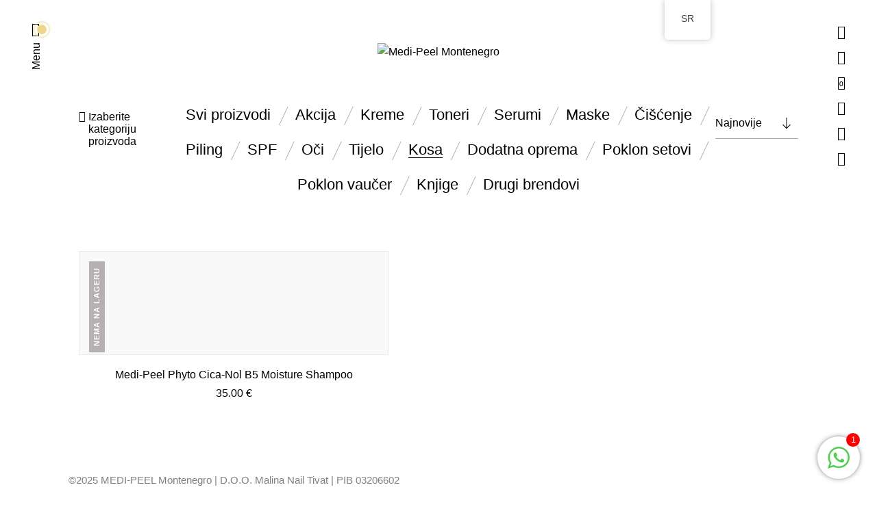

--- FILE ---
content_type: text/css
request_url: https://medipeel.me/wp-content/plugins/chat-me-now/assets/css/wmn-front.css?ver=6.5.7
body_size: -143
content:
div#wmn-fx {
    position: fixed;
    bottom: 20px;
    right: 25px;
    z-index:99999;
}

.wmn-wrap .wmn-widget {
    padding: 15px;
    background: #fff;
    box-shadow: 0px 0px 10px -3px;
    border-radius: 90px;
    cursor: pointer;
    z-index: 15;
    position: relative;
    width: 62px;
    height: 62px;
    box-sizing: border-box;
}

.wmn-wrap .wmn-widget span.notification {
    position: absolute;
    right: 0;
    top: -5px;
    width: 20px;
    height: 20px;
    background: red;
    border-radius: 10px;
    font-size: 13px;
    color: #fff;
    text-align: center;
    display: block;
}
